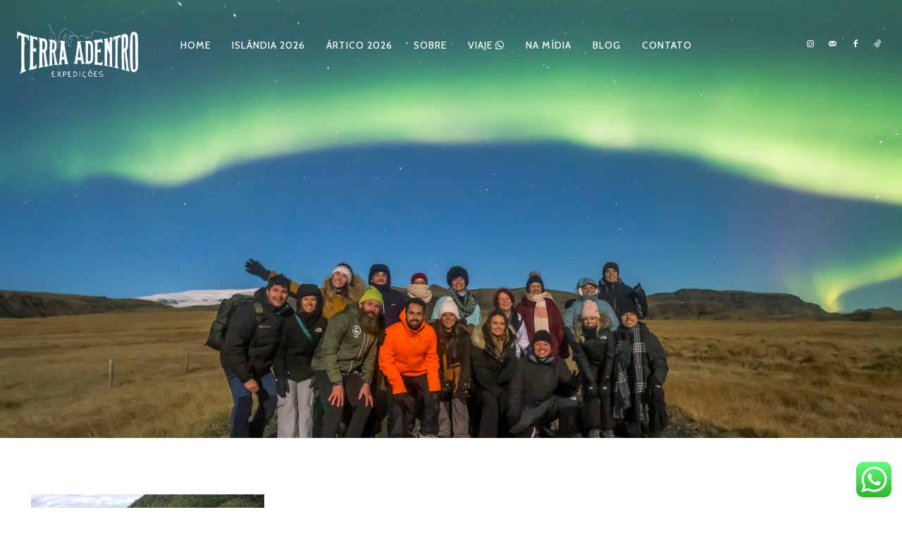

--- FILE ---
content_type: text/css
request_url: https://terraadentroexpedicoes.com/wp-content/uploads/useanyfont/uaf.css?ver=1749493951
body_size: -353
content:
				@font-face {
					font-family: 'reey';
					src: url('/wp-content/uploads/useanyfont/3633Reey.woff2') format('woff2'),
						url('/wp-content/uploads/useanyfont/3633Reey.woff') format('woff');
					  font-display: auto;
				}

				.reey{font-family: 'reey' !important;}

		